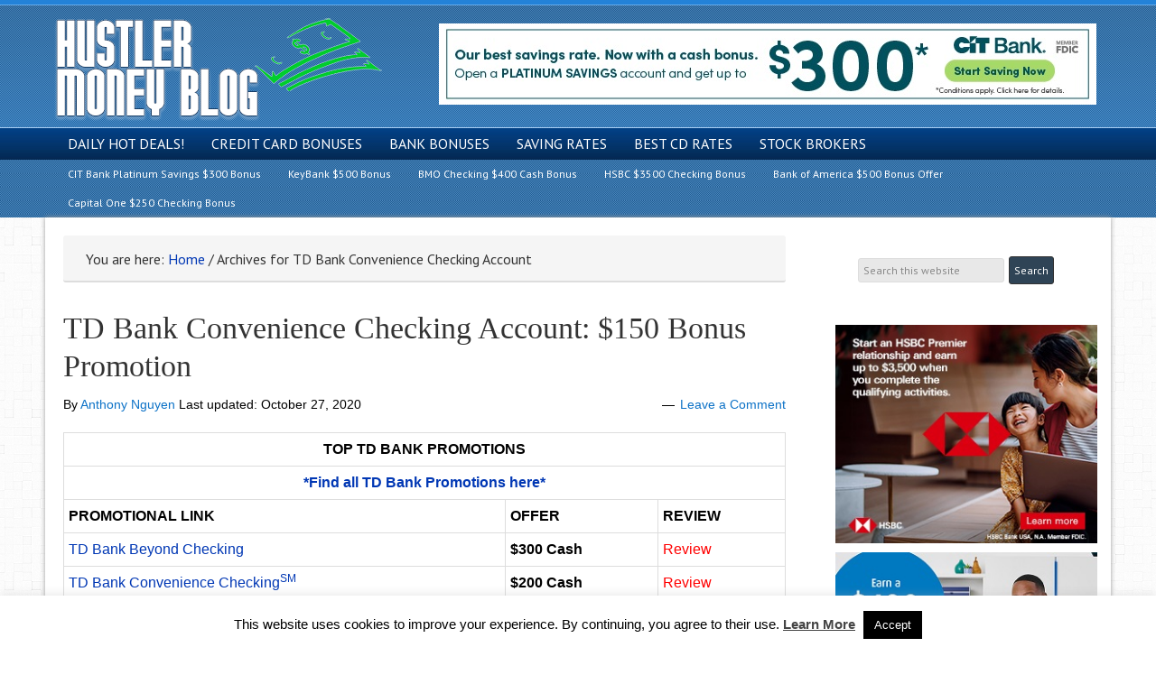

--- FILE ---
content_type: text/html; charset=UTF-8
request_url: https://www.hustlermoneyblog.com/tag/td-bank-convenience-checking-account/
body_size: 16610
content:
<!DOCTYPE html>
<html lang="en-US">
<head >
<meta charset="UTF-8" />
<meta name="viewport" content="width=device-width, initial-scale=1" />
<meta name="viewport" content="width=device-width, initial-scale=1.0"/>
<meta name='robots' content='index, follow, max-image-preview:large, max-snippet:-1, max-video-preview:-1' />
	<style>img:is([sizes="auto" i], [sizes^="auto," i]) { contain-intrinsic-size: 3000px 1500px }</style>
	
	<!-- This site is optimized with the Yoast SEO plugin v26.2 - https://yoast.com/wordpress/plugins/seo/ -->
	<title>TD Bank Convenience Checking Account Archives - Hustler Money Blog</title>
	<link rel="canonical" href="https://www.hustlermoneyblog.com/tag/td-bank-convenience-checking-account/" />
	<meta property="og:locale" content="en_US" />
	<meta property="og:type" content="article" />
	<meta property="og:title" content="TD Bank Convenience Checking Account Archives - Hustler Money Blog" />
	<meta property="og:url" content="https://www.hustlermoneyblog.com/tag/td-bank-convenience-checking-account/" />
	<meta property="og:site_name" content="Hustler Money Blog" />
	<meta name="twitter:card" content="summary_large_image" />
	<script type="application/ld+json" class="yoast-schema-graph">{"@context":"https://schema.org","@graph":[{"@type":"CollectionPage","@id":"https://www.hustlermoneyblog.com/tag/td-bank-convenience-checking-account/","url":"https://www.hustlermoneyblog.com/tag/td-bank-convenience-checking-account/","name":"TD Bank Convenience Checking Account Archives - Hustler Money Blog","isPartOf":{"@id":"https://www.hustlermoneyblog.com/#website"},"primaryImageOfPage":{"@id":"https://www.hustlermoneyblog.com/tag/td-bank-convenience-checking-account/#primaryimage"},"image":{"@id":"https://www.hustlermoneyblog.com/tag/td-bank-convenience-checking-account/#primaryimage"},"thumbnailUrl":"https://www.hustlermoneyblog.com/wp-content/uploads/2019/03/TD-Bank-Convenience-Checking.jpg","breadcrumb":{"@id":"https://www.hustlermoneyblog.com/tag/td-bank-convenience-checking-account/#breadcrumb"},"inLanguage":"en-US"},{"@type":"ImageObject","inLanguage":"en-US","@id":"https://www.hustlermoneyblog.com/tag/td-bank-convenience-checking-account/#primaryimage","url":"https://www.hustlermoneyblog.com/wp-content/uploads/2019/03/TD-Bank-Convenience-Checking.jpg","contentUrl":"https://www.hustlermoneyblog.com/wp-content/uploads/2019/03/TD-Bank-Convenience-Checking.jpg","width":800,"height":479,"caption":"TD Bank Savings Bonus"},{"@type":"BreadcrumbList","@id":"https://www.hustlermoneyblog.com/tag/td-bank-convenience-checking-account/#breadcrumb","itemListElement":[{"@type":"ListItem","position":1,"name":"Home","item":"https://www.hustlermoneyblog.com/"},{"@type":"ListItem","position":2,"name":"TD Bank Convenience Checking Account"}]},{"@type":"WebSite","@id":"https://www.hustlermoneyblog.com/#website","url":"https://www.hustlermoneyblog.com/","name":"Hustler Money Blog","description":"Best Bank Bonuses and Promotions","potentialAction":[{"@type":"SearchAction","target":{"@type":"EntryPoint","urlTemplate":"https://www.hustlermoneyblog.com/?s={search_term_string}"},"query-input":{"@type":"PropertyValueSpecification","valueRequired":true,"valueName":"search_term_string"}}],"inLanguage":"en-US"},false]}</script>
	<!-- / Yoast SEO plugin. -->


<link rel='dns-prefetch' href='//static.addtoany.com' />
<link rel='dns-prefetch' href='//stats.wp.com' />
<link rel='dns-prefetch' href='//fonts.googleapis.com' />
<link rel='dns-prefetch' href='//netdna.bootstrapcdn.com' />
<link rel='dns-prefetch' href='//v0.wordpress.com' />
<link rel='preconnect' href='//c0.wp.com' />
<link rel="alternate" type="application/rss+xml" title="Hustler Money Blog &raquo; Feed" href="http://feeds.feedburner.com/hustlermoneyblog/" />
<link rel="alternate" type="application/rss+xml" title="Hustler Money Blog &raquo; Comments Feed" href="https://www.hustlermoneyblog.com/comments/feed/" />
<link rel="alternate" type="application/rss+xml" title="Hustler Money Blog &raquo; TD Bank Convenience Checking Account Tag Feed" href="https://www.hustlermoneyblog.com/tag/td-bank-convenience-checking-account/feed/" />
<script type="text/javascript">
/* <![CDATA[ */
window._wpemojiSettings = {"baseUrl":"https:\/\/s.w.org\/images\/core\/emoji\/16.0.1\/72x72\/","ext":".png","svgUrl":"https:\/\/s.w.org\/images\/core\/emoji\/16.0.1\/svg\/","svgExt":".svg","source":{"concatemoji":"https:\/\/www.hustlermoneyblog.com\/wp-includes\/js\/wp-emoji-release.min.js?ver=6.8.3"}};
/*! This file is auto-generated */
!function(s,n){var o,i,e;function c(e){try{var t={supportTests:e,timestamp:(new Date).valueOf()};sessionStorage.setItem(o,JSON.stringify(t))}catch(e){}}function p(e,t,n){e.clearRect(0,0,e.canvas.width,e.canvas.height),e.fillText(t,0,0);var t=new Uint32Array(e.getImageData(0,0,e.canvas.width,e.canvas.height).data),a=(e.clearRect(0,0,e.canvas.width,e.canvas.height),e.fillText(n,0,0),new Uint32Array(e.getImageData(0,0,e.canvas.width,e.canvas.height).data));return t.every(function(e,t){return e===a[t]})}function u(e,t){e.clearRect(0,0,e.canvas.width,e.canvas.height),e.fillText(t,0,0);for(var n=e.getImageData(16,16,1,1),a=0;a<n.data.length;a++)if(0!==n.data[a])return!1;return!0}function f(e,t,n,a){switch(t){case"flag":return n(e,"\ud83c\udff3\ufe0f\u200d\u26a7\ufe0f","\ud83c\udff3\ufe0f\u200b\u26a7\ufe0f")?!1:!n(e,"\ud83c\udde8\ud83c\uddf6","\ud83c\udde8\u200b\ud83c\uddf6")&&!n(e,"\ud83c\udff4\udb40\udc67\udb40\udc62\udb40\udc65\udb40\udc6e\udb40\udc67\udb40\udc7f","\ud83c\udff4\u200b\udb40\udc67\u200b\udb40\udc62\u200b\udb40\udc65\u200b\udb40\udc6e\u200b\udb40\udc67\u200b\udb40\udc7f");case"emoji":return!a(e,"\ud83e\udedf")}return!1}function g(e,t,n,a){var r="undefined"!=typeof WorkerGlobalScope&&self instanceof WorkerGlobalScope?new OffscreenCanvas(300,150):s.createElement("canvas"),o=r.getContext("2d",{willReadFrequently:!0}),i=(o.textBaseline="top",o.font="600 32px Arial",{});return e.forEach(function(e){i[e]=t(o,e,n,a)}),i}function t(e){var t=s.createElement("script");t.src=e,t.defer=!0,s.head.appendChild(t)}"undefined"!=typeof Promise&&(o="wpEmojiSettingsSupports",i=["flag","emoji"],n.supports={everything:!0,everythingExceptFlag:!0},e=new Promise(function(e){s.addEventListener("DOMContentLoaded",e,{once:!0})}),new Promise(function(t){var n=function(){try{var e=JSON.parse(sessionStorage.getItem(o));if("object"==typeof e&&"number"==typeof e.timestamp&&(new Date).valueOf()<e.timestamp+604800&&"object"==typeof e.supportTests)return e.supportTests}catch(e){}return null}();if(!n){if("undefined"!=typeof Worker&&"undefined"!=typeof OffscreenCanvas&&"undefined"!=typeof URL&&URL.createObjectURL&&"undefined"!=typeof Blob)try{var e="postMessage("+g.toString()+"("+[JSON.stringify(i),f.toString(),p.toString(),u.toString()].join(",")+"));",a=new Blob([e],{type:"text/javascript"}),r=new Worker(URL.createObjectURL(a),{name:"wpTestEmojiSupports"});return void(r.onmessage=function(e){c(n=e.data),r.terminate(),t(n)})}catch(e){}c(n=g(i,f,p,u))}t(n)}).then(function(e){for(var t in e)n.supports[t]=e[t],n.supports.everything=n.supports.everything&&n.supports[t],"flag"!==t&&(n.supports.everythingExceptFlag=n.supports.everythingExceptFlag&&n.supports[t]);n.supports.everythingExceptFlag=n.supports.everythingExceptFlag&&!n.supports.flag,n.DOMReady=!1,n.readyCallback=function(){n.DOMReady=!0}}).then(function(){return e}).then(function(){var e;n.supports.everything||(n.readyCallback(),(e=n.source||{}).concatemoji?t(e.concatemoji):e.wpemoji&&e.twemoji&&(t(e.twemoji),t(e.wpemoji)))}))}((window,document),window._wpemojiSettings);
/* ]]> */
</script>
<link rel='stylesheet' id='pt-cv-public-style-css' href='https://www.hustlermoneyblog.com/wp-content/plugins/content-views-query-and-display-post-page/public/assets/css/cv.css?ver=4.2' type='text/css' media='all' />
<link rel='stylesheet' id='hustler-money-blog-css' href='https://www.hustlermoneyblog.com/wp-content/themes/hustler-money-blog/style.css?ver=4.7' type='text/css' media='all' />
<style id='wp-emoji-styles-inline-css' type='text/css'>

	img.wp-smiley, img.emoji {
		display: inline !important;
		border: none !important;
		box-shadow: none !important;
		height: 1em !important;
		width: 1em !important;
		margin: 0 0.07em !important;
		vertical-align: -0.1em !important;
		background: none !important;
		padding: 0 !important;
	}
</style>
<link rel='stylesheet' id='wp-block-library-css' href='https://c0.wp.com/c/6.8.3/wp-includes/css/dist/block-library/style.min.css' type='text/css' media='all' />
<style id='classic-theme-styles-inline-css' type='text/css'>
/*! This file is auto-generated */
.wp-block-button__link{color:#fff;background-color:#32373c;border-radius:9999px;box-shadow:none;text-decoration:none;padding:calc(.667em + 2px) calc(1.333em + 2px);font-size:1.125em}.wp-block-file__button{background:#32373c;color:#fff;text-decoration:none}
</style>
<link rel='stylesheet' id='mediaelement-css' href='https://c0.wp.com/c/6.8.3/wp-includes/js/mediaelement/mediaelementplayer-legacy.min.css' type='text/css' media='all' />
<link rel='stylesheet' id='wp-mediaelement-css' href='https://c0.wp.com/c/6.8.3/wp-includes/js/mediaelement/wp-mediaelement.min.css' type='text/css' media='all' />
<style id='jetpack-sharing-buttons-style-inline-css' type='text/css'>
.jetpack-sharing-buttons__services-list{display:flex;flex-direction:row;flex-wrap:wrap;gap:0;list-style-type:none;margin:5px;padding:0}.jetpack-sharing-buttons__services-list.has-small-icon-size{font-size:12px}.jetpack-sharing-buttons__services-list.has-normal-icon-size{font-size:16px}.jetpack-sharing-buttons__services-list.has-large-icon-size{font-size:24px}.jetpack-sharing-buttons__services-list.has-huge-icon-size{font-size:36px}@media print{.jetpack-sharing-buttons__services-list{display:none!important}}.editor-styles-wrapper .wp-block-jetpack-sharing-buttons{gap:0;padding-inline-start:0}ul.jetpack-sharing-buttons__services-list.has-background{padding:1.25em 2.375em}
</style>
<style id='global-styles-inline-css' type='text/css'>
:root{--wp--preset--aspect-ratio--square: 1;--wp--preset--aspect-ratio--4-3: 4/3;--wp--preset--aspect-ratio--3-4: 3/4;--wp--preset--aspect-ratio--3-2: 3/2;--wp--preset--aspect-ratio--2-3: 2/3;--wp--preset--aspect-ratio--16-9: 16/9;--wp--preset--aspect-ratio--9-16: 9/16;--wp--preset--color--black: #000000;--wp--preset--color--cyan-bluish-gray: #abb8c3;--wp--preset--color--white: #ffffff;--wp--preset--color--pale-pink: #f78da7;--wp--preset--color--vivid-red: #cf2e2e;--wp--preset--color--luminous-vivid-orange: #ff6900;--wp--preset--color--luminous-vivid-amber: #fcb900;--wp--preset--color--light-green-cyan: #7bdcb5;--wp--preset--color--vivid-green-cyan: #00d084;--wp--preset--color--pale-cyan-blue: #8ed1fc;--wp--preset--color--vivid-cyan-blue: #0693e3;--wp--preset--color--vivid-purple: #9b51e0;--wp--preset--gradient--vivid-cyan-blue-to-vivid-purple: linear-gradient(135deg,rgba(6,147,227,1) 0%,rgb(155,81,224) 100%);--wp--preset--gradient--light-green-cyan-to-vivid-green-cyan: linear-gradient(135deg,rgb(122,220,180) 0%,rgb(0,208,130) 100%);--wp--preset--gradient--luminous-vivid-amber-to-luminous-vivid-orange: linear-gradient(135deg,rgba(252,185,0,1) 0%,rgba(255,105,0,1) 100%);--wp--preset--gradient--luminous-vivid-orange-to-vivid-red: linear-gradient(135deg,rgba(255,105,0,1) 0%,rgb(207,46,46) 100%);--wp--preset--gradient--very-light-gray-to-cyan-bluish-gray: linear-gradient(135deg,rgb(238,238,238) 0%,rgb(169,184,195) 100%);--wp--preset--gradient--cool-to-warm-spectrum: linear-gradient(135deg,rgb(74,234,220) 0%,rgb(151,120,209) 20%,rgb(207,42,186) 40%,rgb(238,44,130) 60%,rgb(251,105,98) 80%,rgb(254,248,76) 100%);--wp--preset--gradient--blush-light-purple: linear-gradient(135deg,rgb(255,206,236) 0%,rgb(152,150,240) 100%);--wp--preset--gradient--blush-bordeaux: linear-gradient(135deg,rgb(254,205,165) 0%,rgb(254,45,45) 50%,rgb(107,0,62) 100%);--wp--preset--gradient--luminous-dusk: linear-gradient(135deg,rgb(255,203,112) 0%,rgb(199,81,192) 50%,rgb(65,88,208) 100%);--wp--preset--gradient--pale-ocean: linear-gradient(135deg,rgb(255,245,203) 0%,rgb(182,227,212) 50%,rgb(51,167,181) 100%);--wp--preset--gradient--electric-grass: linear-gradient(135deg,rgb(202,248,128) 0%,rgb(113,206,126) 100%);--wp--preset--gradient--midnight: linear-gradient(135deg,rgb(2,3,129) 0%,rgb(40,116,252) 100%);--wp--preset--font-size--small: 13px;--wp--preset--font-size--medium: 20px;--wp--preset--font-size--large: 36px;--wp--preset--font-size--x-large: 42px;--wp--preset--spacing--20: 0.44rem;--wp--preset--spacing--30: 0.67rem;--wp--preset--spacing--40: 1rem;--wp--preset--spacing--50: 1.5rem;--wp--preset--spacing--60: 2.25rem;--wp--preset--spacing--70: 3.38rem;--wp--preset--spacing--80: 5.06rem;--wp--preset--shadow--natural: 6px 6px 9px rgba(0, 0, 0, 0.2);--wp--preset--shadow--deep: 12px 12px 50px rgba(0, 0, 0, 0.4);--wp--preset--shadow--sharp: 6px 6px 0px rgba(0, 0, 0, 0.2);--wp--preset--shadow--outlined: 6px 6px 0px -3px rgba(255, 255, 255, 1), 6px 6px rgba(0, 0, 0, 1);--wp--preset--shadow--crisp: 6px 6px 0px rgba(0, 0, 0, 1);}:where(.is-layout-flex){gap: 0.5em;}:where(.is-layout-grid){gap: 0.5em;}body .is-layout-flex{display: flex;}.is-layout-flex{flex-wrap: wrap;align-items: center;}.is-layout-flex > :is(*, div){margin: 0;}body .is-layout-grid{display: grid;}.is-layout-grid > :is(*, div){margin: 0;}:where(.wp-block-columns.is-layout-flex){gap: 2em;}:where(.wp-block-columns.is-layout-grid){gap: 2em;}:where(.wp-block-post-template.is-layout-flex){gap: 1.25em;}:where(.wp-block-post-template.is-layout-grid){gap: 1.25em;}.has-black-color{color: var(--wp--preset--color--black) !important;}.has-cyan-bluish-gray-color{color: var(--wp--preset--color--cyan-bluish-gray) !important;}.has-white-color{color: var(--wp--preset--color--white) !important;}.has-pale-pink-color{color: var(--wp--preset--color--pale-pink) !important;}.has-vivid-red-color{color: var(--wp--preset--color--vivid-red) !important;}.has-luminous-vivid-orange-color{color: var(--wp--preset--color--luminous-vivid-orange) !important;}.has-luminous-vivid-amber-color{color: var(--wp--preset--color--luminous-vivid-amber) !important;}.has-light-green-cyan-color{color: var(--wp--preset--color--light-green-cyan) !important;}.has-vivid-green-cyan-color{color: var(--wp--preset--color--vivid-green-cyan) !important;}.has-pale-cyan-blue-color{color: var(--wp--preset--color--pale-cyan-blue) !important;}.has-vivid-cyan-blue-color{color: var(--wp--preset--color--vivid-cyan-blue) !important;}.has-vivid-purple-color{color: var(--wp--preset--color--vivid-purple) !important;}.has-black-background-color{background-color: var(--wp--preset--color--black) !important;}.has-cyan-bluish-gray-background-color{background-color: var(--wp--preset--color--cyan-bluish-gray) !important;}.has-white-background-color{background-color: var(--wp--preset--color--white) !important;}.has-pale-pink-background-color{background-color: var(--wp--preset--color--pale-pink) !important;}.has-vivid-red-background-color{background-color: var(--wp--preset--color--vivid-red) !important;}.has-luminous-vivid-orange-background-color{background-color: var(--wp--preset--color--luminous-vivid-orange) !important;}.has-luminous-vivid-amber-background-color{background-color: var(--wp--preset--color--luminous-vivid-amber) !important;}.has-light-green-cyan-background-color{background-color: var(--wp--preset--color--light-green-cyan) !important;}.has-vivid-green-cyan-background-color{background-color: var(--wp--preset--color--vivid-green-cyan) !important;}.has-pale-cyan-blue-background-color{background-color: var(--wp--preset--color--pale-cyan-blue) !important;}.has-vivid-cyan-blue-background-color{background-color: var(--wp--preset--color--vivid-cyan-blue) !important;}.has-vivid-purple-background-color{background-color: var(--wp--preset--color--vivid-purple) !important;}.has-black-border-color{border-color: var(--wp--preset--color--black) !important;}.has-cyan-bluish-gray-border-color{border-color: var(--wp--preset--color--cyan-bluish-gray) !important;}.has-white-border-color{border-color: var(--wp--preset--color--white) !important;}.has-pale-pink-border-color{border-color: var(--wp--preset--color--pale-pink) !important;}.has-vivid-red-border-color{border-color: var(--wp--preset--color--vivid-red) !important;}.has-luminous-vivid-orange-border-color{border-color: var(--wp--preset--color--luminous-vivid-orange) !important;}.has-luminous-vivid-amber-border-color{border-color: var(--wp--preset--color--luminous-vivid-amber) !important;}.has-light-green-cyan-border-color{border-color: var(--wp--preset--color--light-green-cyan) !important;}.has-vivid-green-cyan-border-color{border-color: var(--wp--preset--color--vivid-green-cyan) !important;}.has-pale-cyan-blue-border-color{border-color: var(--wp--preset--color--pale-cyan-blue) !important;}.has-vivid-cyan-blue-border-color{border-color: var(--wp--preset--color--vivid-cyan-blue) !important;}.has-vivid-purple-border-color{border-color: var(--wp--preset--color--vivid-purple) !important;}.has-vivid-cyan-blue-to-vivid-purple-gradient-background{background: var(--wp--preset--gradient--vivid-cyan-blue-to-vivid-purple) !important;}.has-light-green-cyan-to-vivid-green-cyan-gradient-background{background: var(--wp--preset--gradient--light-green-cyan-to-vivid-green-cyan) !important;}.has-luminous-vivid-amber-to-luminous-vivid-orange-gradient-background{background: var(--wp--preset--gradient--luminous-vivid-amber-to-luminous-vivid-orange) !important;}.has-luminous-vivid-orange-to-vivid-red-gradient-background{background: var(--wp--preset--gradient--luminous-vivid-orange-to-vivid-red) !important;}.has-very-light-gray-to-cyan-bluish-gray-gradient-background{background: var(--wp--preset--gradient--very-light-gray-to-cyan-bluish-gray) !important;}.has-cool-to-warm-spectrum-gradient-background{background: var(--wp--preset--gradient--cool-to-warm-spectrum) !important;}.has-blush-light-purple-gradient-background{background: var(--wp--preset--gradient--blush-light-purple) !important;}.has-blush-bordeaux-gradient-background{background: var(--wp--preset--gradient--blush-bordeaux) !important;}.has-luminous-dusk-gradient-background{background: var(--wp--preset--gradient--luminous-dusk) !important;}.has-pale-ocean-gradient-background{background: var(--wp--preset--gradient--pale-ocean) !important;}.has-electric-grass-gradient-background{background: var(--wp--preset--gradient--electric-grass) !important;}.has-midnight-gradient-background{background: var(--wp--preset--gradient--midnight) !important;}.has-small-font-size{font-size: var(--wp--preset--font-size--small) !important;}.has-medium-font-size{font-size: var(--wp--preset--font-size--medium) !important;}.has-large-font-size{font-size: var(--wp--preset--font-size--large) !important;}.has-x-large-font-size{font-size: var(--wp--preset--font-size--x-large) !important;}
:where(.wp-block-post-template.is-layout-flex){gap: 1.25em;}:where(.wp-block-post-template.is-layout-grid){gap: 1.25em;}
:where(.wp-block-columns.is-layout-flex){gap: 2em;}:where(.wp-block-columns.is-layout-grid){gap: 2em;}
:root :where(.wp-block-pullquote){font-size: 1.5em;line-height: 1.6;}
</style>
<link rel='stylesheet' id='author-post-ratings-css' href='https://www.hustlermoneyblog.com/wp-content/plugins/author-post-ratings/author-post-ratings.css?ver=6.8.3' type='text/css' media='all' />
<link rel='stylesheet' id='contact-form-7-css' href='https://www.hustlermoneyblog.com/wp-content/plugins/contact-form-7/includes/css/styles.css?ver=6.1.2' type='text/css' media='all' />
<link rel='stylesheet' id='cookie-law-info-css' href='https://www.hustlermoneyblog.com/wp-content/plugins/cookie-law-info/legacy/public/css/cookie-law-info-public.css?ver=3.3.6' type='text/css' media='all' />
<link rel='stylesheet' id='cookie-law-info-gdpr-css' href='https://www.hustlermoneyblog.com/wp-content/plugins/cookie-law-info/legacy/public/css/cookie-law-info-gdpr.css?ver=3.3.6' type='text/css' media='all' />
<link rel='stylesheet' id='usa-html5-map-style-css' href='https://www.hustlermoneyblog.com/wp-content/plugins/usahtmlmap/static/css/map.css?ver=6.8.3' type='text/css' media='all' />
<link rel='stylesheet' id='ez-toc-css' href='https://www.hustlermoneyblog.com/wp-content/plugins/easy-table-of-contents/assets/css/screen.min.css?ver=2.0.76' type='text/css' media='all' />
<style id='ez-toc-inline-css' type='text/css'>
div#ez-toc-container .ez-toc-title {font-size: 120%;}div#ez-toc-container .ez-toc-title {font-weight: 500;}div#ez-toc-container ul li , div#ez-toc-container ul li a {font-size: 95%;}div#ez-toc-container ul li , div#ez-toc-container ul li a {font-weight: 500;}div#ez-toc-container nav ul ul li {font-size: 90%;}
.ez-toc-container-direction {direction: ltr;}.ez-toc-counter ul{counter-reset: item ;}.ez-toc-counter nav ul li a::before {content: counters(item, '.', decimal) '. ';display: inline-block;counter-increment: item;flex-grow: 0;flex-shrink: 0;margin-right: .2em; float: left; }.ez-toc-widget-direction {direction: ltr;}.ez-toc-widget-container ul{counter-reset: item ;}.ez-toc-widget-container nav ul li a::before {content: counters(item, '.', decimal) '. ';display: inline-block;counter-increment: item;flex-grow: 0;flex-shrink: 0;margin-right: .2em; float: left; }
</style>
<link rel='stylesheet' id='child_enqueued_google_fonts-css' href='//fonts.googleapis.com/css?family=Lato%3A300%2C400%7CPT+Sans%7C&#038;ver=4.7' type='text/css' media='all' />
<link rel='stylesheet' id='fontawesome-css' href='//netdna.bootstrapcdn.com/font-awesome/4.4.0/css/font-awesome.css?ver=4.4.0' type='text/css' media='all' />
<style id='jetpack_facebook_likebox-inline-css' type='text/css'>
.widget_facebook_likebox {
	overflow: hidden;
}

</style>
<link rel='stylesheet' id='tablepress-default-css' href='https://www.hustlermoneyblog.com/wp-content/tablepress-combined.min.css?ver=58' type='text/css' media='all' />
<link rel='stylesheet' id='addtoany-css' href='https://www.hustlermoneyblog.com/wp-content/plugins/add-to-any/addtoany.min.css?ver=1.16' type='text/css' media='all' />
<script type="text/javascript" id="addtoany-core-js-before">
/* <![CDATA[ */
window.a2a_config=window.a2a_config||{};a2a_config.callbacks=[];a2a_config.overlays=[];a2a_config.templates={};
/* ]]> */
</script>
<script type="text/javascript" defer src="https://static.addtoany.com/menu/page.js" id="addtoany-core-js"></script>
<script type="text/javascript" src="https://c0.wp.com/c/6.8.3/wp-includes/js/jquery/jquery.min.js" id="jquery-core-js"></script>
<script type="text/javascript" src="https://c0.wp.com/c/6.8.3/wp-includes/js/jquery/jquery-migrate.min.js" id="jquery-migrate-js"></script>
<script type="text/javascript" defer src="https://www.hustlermoneyblog.com/wp-content/plugins/add-to-any/addtoany.min.js?ver=1.1" id="addtoany-jquery-js"></script>
<script type="text/javascript" src="https://www.hustlermoneyblog.com/wp-content/plugins/anything-popup/anything-popup.js?ver=6.8.3" id="anything-popup-js-js"></script>
<script type="text/javascript" id="cookie-law-info-js-extra">
/* <![CDATA[ */
var Cli_Data = {"nn_cookie_ids":[],"cookielist":[],"non_necessary_cookies":[],"ccpaEnabled":"","ccpaRegionBased":"","ccpaBarEnabled":"","strictlyEnabled":["necessary","obligatoire"],"ccpaType":"gdpr","js_blocking":"","custom_integration":"","triggerDomRefresh":"","secure_cookies":""};
var cli_cookiebar_settings = {"animate_speed_hide":"500","animate_speed_show":"500","background":"#FFF","border":"#b1a6a6c2","border_on":"","button_1_button_colour":"#000","button_1_button_hover":"#000000","button_1_link_colour":"#fff","button_1_as_button":"1","button_1_new_win":"","button_2_button_colour":"#333","button_2_button_hover":"#292929","button_2_link_colour":"#444","button_2_as_button":"","button_2_hidebar":"1","button_3_button_colour":"#000","button_3_button_hover":"#000000","button_3_link_colour":"#fff","button_3_as_button":"1","button_3_new_win":"","button_4_button_colour":"#000","button_4_button_hover":"#000000","button_4_link_colour":"#fff","button_4_as_button":"1","button_7_button_colour":"#61a229","button_7_button_hover":"#4e8221","button_7_link_colour":"#fff","button_7_as_button":"1","button_7_new_win":"","font_family":"inherit","header_fix":"","notify_animate_hide":"","notify_animate_show":"","notify_div_id":"#cookie-law-info-bar","notify_position_horizontal":"right","notify_position_vertical":"bottom","scroll_close":"1","scroll_close_reload":"","accept_close_reload":"","reject_close_reload":"","showagain_tab":"","showagain_background":"#fff","showagain_border":"#000","showagain_div_id":"#cookie-law-info-again","showagain_x_position":"100px","text":"#000","show_once_yn":"","show_once":"10000","logging_on":"","as_popup":"","popup_overlay":"1","bar_heading_text":"","cookie_bar_as":"banner","popup_showagain_position":"bottom-right","widget_position":"left"};
var log_object = {"ajax_url":"https:\/\/www.hustlermoneyblog.com\/wp-admin\/admin-ajax.php"};
/* ]]> */
</script>
<script type="text/javascript" src="https://www.hustlermoneyblog.com/wp-content/plugins/cookie-law-info/legacy/public/js/cookie-law-info-public.js?ver=3.3.6" id="cookie-law-info-js"></script>
<script type="text/javascript" src="https://www.hustlermoneyblog.com/wp-content/plugins/usahtmlmap/static/js/jquery.nicescroll.js?ver=6.8.3" id="usa-html5-map-nicescroll-js"></script>
<link rel="https://api.w.org/" href="https://www.hustlermoneyblog.com/wp-json/" /><link rel="alternate" title="JSON" type="application/json" href="https://www.hustlermoneyblog.com/wp-json/wp/v2/tags/23403" /><link rel="EditURI" type="application/rsd+xml" title="RSD" href="https://www.hustlermoneyblog.com/xmlrpc.php?rsd" />
<meta name="generator" content="WordPress 6.8.3" />
<style type="text/css" id="simple-css-output">.enews p { font-weight: 700 !important; font-family: verdana, san-serif;}.enews #subbox { background-color: #fff !important; border: 2px solid #666 !important; border-radius: 0 !important; padding: 10px !important; width: 220px;}.enews #subbutton { background: #4c7db6 !important; border: 0px !important; margin: 0; padding: 10px 5px 10px 5px !important; color: #FFFFFF; font-family: 'PT Sans', 'sans-serif'; font-size: 12px; font-size: 1.2rem; line-height: 19px; cursor: pointer; text-decoration: none;}.wp-subscribe-wrap { padding: 20px; text-align: center; background: #2382D8 !important;}.wp-subscribe-wrap input.email-field, .wp-subscribe-wrap input.name-field { color: #000 !important; background: #fff !important;}.wp-subscribe-wrap input.submit { font-size: 18px; font-weight: 500; line-height: 1; margin-top: 20px; cursor: pointer; text-transform: uppercase; color: #fff !important; background: #000 !important; -webkit-box-shadow: 0 1px 2px 0 rgba(0,0,0,0.05); box-shadow: 0 1px 2px 0 rgba(0,0,0,0.05);}</style>	<style>img#wpstats{display:none}</style>
		<link rel="pingback" href="https://www.hustlermoneyblog.com/xmlrpc.php" />
<script type="text/javascript">

  var _gaq = _gaq || [];
  _gaq.push(['_setAccount', 'UA-1169506-1']);
  _gaq.push(['_trackPageview']);

  (function() {
    var ga = document.createElement('script'); ga.type = 'text/javascript'; ga.async = true;
    ga.src = ('https:' == document.location.protocol ? 'https://ssl' : 'http://www') + '.google-analytics.com/ga.js';
    var s = document.getElementsByTagName('script')[0]; s.parentNode.insertBefore(ga, s);
  })();

</script>

<script>if(self != top) { top.location = self.location; }</script><script type="text/javascript">
var dynamik_sf_enabled = true;
var dynamik_reveal_sub_pages = true;
var media_query_small_width = 479;
</script>
<link rel="icon" href="https://www.hustlermoneyblog.com/wp-content/uploads/2018/09/cropped-hmbfavicon-32x32.png" sizes="32x32" />
<link rel="icon" href="https://www.hustlermoneyblog.com/wp-content/uploads/2018/09/cropped-hmbfavicon-192x192.png" sizes="192x192" />
<link rel="apple-touch-icon" href="https://www.hustlermoneyblog.com/wp-content/uploads/2018/09/cropped-hmbfavicon-180x180.png" />
<meta name="msapplication-TileImage" content="https://www.hustlermoneyblog.com/wp-content/uploads/2018/09/cropped-hmbfavicon-270x270.png" />
</head>
<body class="archive tag tag-td-bank-convenience-checking-account tag-23403 wp-theme-genesis wp-child-theme-hustler-money-blog header-image content-sidebar genesis-breadcrumbs-visible site-fluid override"><div class="site-container"><header class="site-header"><div class="wrap"><div class="title-area"><p class="site-title"><a href="https://www.hustlermoneyblog.com/">Hustler Money Blog</a></p><p class="site-description">Best Bank Bonuses and Promotions</p></div><div class="widget-area header-widget-area"><section id="text-7" class="widget widget_text"><div class="widget-wrap">			<div class="textwidget"><p>&nbsp;</p>
<p><center><a href="https://www.hustlermoneyblog.com/CIT-Bank-Platinum-Savings-C" target="_blank" rel="noopener"><img fetchpriority="high" decoding="async" class="aligncenter size-full wp-image-513230" src="https://www.hustlermoneyblog.com/wp-content/uploads/2025/09/CIT-Bank-Platinum-Savings-Bonus-Banner.jpg" alt="CIT Bank Platinum Savings Bonus Banner" width="728" height="90" srcset="https://www.hustlermoneyblog.com/wp-content/uploads/2025/09/CIT-Bank-Platinum-Savings-Bonus-Banner.jpg 728w, https://www.hustlermoneyblog.com/wp-content/uploads/2025/09/CIT-Bank-Platinum-Savings-Bonus-Banner-300x37.jpg 300w" sizes="(max-width: 728px) 100vw, 728px" /></a></center></p>
</div>
		</div></section>
</div></div></header>	<div class="responsive-primary-menu-container">
		<div class="responsive-menu-icon">
			<span class="responsive-icon-bar"></span>
			<span class="responsive-icon-bar"></span>
			<span class="responsive-icon-bar"></span>
		</div>
		<h3 class="mobile-primary-toggle">MENU</h3>
	</div>
<nav class="nav-primary" aria-label="Main"><div class="wrap"><ul id="menu-main" class="menu genesis-nav-menu menu-primary js-superfish"><li id="menu-item-285664" class="menu-item menu-item-type-custom menu-item-object-custom menu-item-285664"><a href="https://www.hustlermoneyblog.com/category/hot-deal/"><span >Daily Hot Deals!</span></a></li>
<li id="menu-item-24616" class="menu-item menu-item-type-post_type menu-item-object-page menu-item-has-children menu-item-24616"><a href="https://www.hustlermoneyblog.com/card-bonuses/"><span >Credit Card Bonuses</span></a>
<ul class="sub-menu">
	<li id="menu-item-285655" class="menu-item menu-item-type-custom menu-item-object-custom menu-item-285655"><a href="https://www.hustlermoneyblog.com/best-chase-bank-credit-card-bonuses/"><span >Chase</span></a></li>
	<li id="menu-item-285657" class="menu-item menu-item-type-custom menu-item-object-custom menu-item-285657"><a href="https://www.hustlermoneyblog.com/best-american-express-credit-card-bonuses/"><span >American Express</span></a></li>
	<li id="menu-item-285661" class="menu-item menu-item-type-custom menu-item-object-custom menu-item-285661"><a href="https://www.hustlermoneyblog.com/best-capital-one-credit-card-bonuses/"><span >Capital One</span></a></li>
</ul>
</li>
<li id="menu-item-290522" class="menu-item menu-item-type-custom menu-item-object-custom menu-item-has-children menu-item-290522"><a href="https://www.hustlermoneyblog.com/best-bank-promotions/"><span >Bank Bonuses</span></a>
<ul class="sub-menu">
	<li id="menu-item-277079" class="menu-item menu-item-type-custom menu-item-object-custom menu-item-277079"><a href="https://www.hustlermoneyblog.com/chase-coupons/"><span >Chase Bank</span></a></li>
	<li id="menu-item-492660" class="menu-item menu-item-type-post_type menu-item-object-post menu-item-492660"><a href="https://www.hustlermoneyblog.com/truist-bank-promotions/"><span >Truist Bank</span></a></li>
	<li id="menu-item-445116" class="menu-item menu-item-type-custom menu-item-object-custom menu-item-445116"><a href="https://www.hustlermoneyblog.com/bmo-harris-bank-promotions/"><span >BMO Bank</span></a></li>
	<li id="menu-item-425069" class="menu-item menu-item-type-custom menu-item-object-custom menu-item-425069"><a href="https://www.hustlermoneyblog.com/us-bank-promotions/"><span >U.S. Bank</span></a></li>
	<li id="menu-item-285639" class="menu-item menu-item-type-custom menu-item-object-custom menu-item-285639"><a href="https://www.hustlermoneyblog.com/huntington-bank-promotions/"><span >Huntington Bank</span></a></li>
	<li id="menu-item-479857" class="menu-item menu-item-type-post_type menu-item-object-post menu-item-479857"><a href="https://www.hustlermoneyblog.com/bank-of-america-promotions/"><span >Bank of America</span></a></li>
	<li id="menu-item-494174" class="menu-item menu-item-type-post_type menu-item-object-post menu-item-494174"><a href="https://www.hustlermoneyblog.com/live-oak-bank-promotions/"><span >Live Oak Bank</span></a></li>
	<li id="menu-item-479856" class="menu-item menu-item-type-post_type menu-item-object-post menu-item-479856"><a href="https://www.hustlermoneyblog.com/fifth-third-bank-promotions/"><span >Fifth Third Bank</span></a></li>
	<li id="menu-item-285640" class="menu-item menu-item-type-custom menu-item-object-custom menu-item-285640"><a href="https://www.hustlermoneyblog.com/td-bank-promotions/"><span >TD Bank</span></a></li>
	<li id="menu-item-435079" class="menu-item menu-item-type-custom menu-item-object-custom menu-item-435079"><a href="https://www.hustlermoneyblog.com/axos-bank-promotions/"><span >Axos Bank</span></a></li>
</ul>
</li>
<li id="menu-item-24787" class="menu-item menu-item-type-post_type menu-item-object-page menu-item-has-children menu-item-24787"><a href="https://www.hustlermoneyblog.com/saving-rates/"><span >Saving Rates</span></a>
<ul class="sub-menu">
	<li id="menu-item-466802" class="menu-item menu-item-type-custom menu-item-object-custom menu-item-466802"><a href="https://www.hustlermoneyblog.com/best-business-savings-rates/"><span >Business Savings Rates</span></a></li>
</ul>
</li>
<li id="menu-item-272313" class="menu-item menu-item-type-custom menu-item-object-custom menu-item-has-children menu-item-272313"><a href="https://www.hustlermoneyblog.com/best-cd-rates/"><span >Best CD Rates</span></a>
<ul class="sub-menu">
	<li id="menu-item-465776" class="menu-item menu-item-type-post_type menu-item-object-post menu-item-465776"><a href="https://www.hustlermoneyblog.com/best-no-penalty-cd-rates/"><span >No Penalty CD Rates</span></a></li>
	<li id="menu-item-272314" class="menu-item menu-item-type-custom menu-item-object-custom menu-item-272314"><a href="https://www.hustlermoneyblog.com/best-6-month-cd-rates/"><span >6-Month CD Rates</span></a></li>
	<li id="menu-item-272315" class="menu-item menu-item-type-custom menu-item-object-custom menu-item-272315"><a href="https://www.hustlermoneyblog.com/best-9-month-cd-rates/"><span >9-Month CD Rates</span></a></li>
	<li id="menu-item-272316" class="menu-item menu-item-type-custom menu-item-object-custom menu-item-272316"><a href="https://www.hustlermoneyblog.com/best-12-month-cd-rates/"><span >12-Month CD Rates</span></a></li>
	<li id="menu-item-272317" class="menu-item menu-item-type-custom menu-item-object-custom menu-item-272317"><a href="https://www.hustlermoneyblog.com/best-18-month-cd-rates/"><span >18-Month CD Rates</span></a></li>
	<li id="menu-item-272318" class="menu-item menu-item-type-custom menu-item-object-custom menu-item-272318"><a href="https://www.hustlermoneyblog.com/best-24-month-cd-rates/"><span >24-Month CD Rates</span></a></li>
	<li id="menu-item-272319" class="menu-item menu-item-type-custom menu-item-object-custom menu-item-272319"><a href="https://www.hustlermoneyblog.com/best-36-month-cd-rates/"><span >36-Month CD Rates</span></a></li>
	<li id="menu-item-272320" class="menu-item menu-item-type-custom menu-item-object-custom menu-item-272320"><a href="https://www.hustlermoneyblog.com/best-48-month-cd-rates/"><span >48-Month CD Rates</span></a></li>
	<li id="menu-item-272321" class="menu-item menu-item-type-custom menu-item-object-custom menu-item-272321"><a href="https://www.hustlermoneyblog.com/best-60-month-cd-rates/"><span >60-Month CD Rates</span></a></li>
</ul>
</li>
<li id="menu-item-173689" class="menu-item menu-item-type-post_type menu-item-object-page menu-item-has-children menu-item-173689"><a href="https://www.hustlermoneyblog.com/stock-brokers/"><span >Stock Brokers</span></a>
<ul class="sub-menu">
	<li id="menu-item-283443" class="menu-item menu-item-type-custom menu-item-object-custom menu-item-283443"><a href="https://www.hustlermoneyblog.com/jp-morgan-self-directed-investing-promotions/"><span >J.P. Morgan Self-Directed Investing</span></a></li>
	<li id="menu-item-491400" class="menu-item menu-item-type-post_type menu-item-object-post menu-item-491400"><a href="https://www.hustlermoneyblog.com/m1-finance-promotions/"><span >M1 Finance</span></a></li>
</ul>
</li>
</ul></div></nav>	<div class="responsive-secondary-menu-container">
		<div class="responsive-menu-icon">
			<span class="responsive-icon-bar"></span>
			<span class="responsive-icon-bar"></span>
			<span class="responsive-icon-bar"></span>
		</div>
		<h3 class="mobile-secondary-toggle">Options</h3>
	</div>
<nav class="nav-secondary" aria-label="Secondary"><div class="wrap"><ul id="menu-secondary" class="menu genesis-nav-menu menu-secondary js-superfish"><li id="menu-item-466516" class="menu-item menu-item-type-custom menu-item-object-custom menu-item-466516"><a href="https://www.hustlermoneyblog.com/cit-bank-platinum-savings-review/"><span >CIT Bank Platinum Savings $300 Bonus</span></a></li>
<li id="menu-item-423820" class="menu-item menu-item-type-custom menu-item-object-custom menu-item-423820"><a href="https://www.hustlermoneyblog.com/keybank-promotions/"><span >KeyBank $500 Bonus</span></a></li>
<li id="menu-item-24620" class="menu-item menu-item-type-custom menu-item-object-custom menu-item-24620"><a href="https://www.hustlermoneyblog.com/bmo-relationship-checking-bonus/"><span >BMO Checking $400 Cash Bonus</span></a></li>
<li id="menu-item-450369" class="menu-item menu-item-type-custom menu-item-object-custom menu-item-450369"><a href="https://www.hustlermoneyblog.com/hsbc-premier-checking-bonus/"><span >HSBC $3500 Checking Bonus</span></a></li>
<li id="menu-item-24627" class="menu-item menu-item-type-custom menu-item-object-custom menu-item-24627"><a href="https://www.hustlermoneyblog.com/bank-of-america-checking-bonus/"><span >Bank of America $500 Bonus Offer</span></a></li>
<li id="menu-item-510992" class="menu-item menu-item-type-post_type menu-item-object-post menu-item-510992"><a href="https://www.hustlermoneyblog.com/capital-one-checking-bonus/"><span >Capital One $250 Checking Bonus</span></a></li>
</ul></div></nav><div class="site-inner"><div class="content-sidebar-wrap"><main class="content"><div class="breadcrumb">You are here: <span class="breadcrumb-link-wrap"><a class="breadcrumb-link" href="https://www.hustlermoneyblog.com/"><span class="breadcrumb-link-text-wrap">Home</span></a><meta ></span> <span aria-label="breadcrumb separator">/</span> Archives for TD Bank Convenience Checking Account</div><article class="post-160289 post type-post status-publish format-standard has-post-thumbnail category-td-bank-bonuses tag-150-bonus-promotion tag-td-bank-convenience-checking-account tag-td-bank-convenience-checking-account-bonus tag-td-bank-convenience-checking-account-bonus-review tag-td-bank-convenience-checking-account-promotion tag-td-bank-convenience-checking-account-promotion-review tag-td-bank-convenience-checking-account-review entry override" aria-label="TD Bank Convenience Checking Account: $150 Bonus Promotion"><header class="entry-header"><h2 class="entry-title"><a class="entry-title-link" rel="bookmark" href="https://www.hustlermoneyblog.com/td-bank-convenience-checking-account/">TD Bank Convenience Checking Account: $150 Bonus Promotion</a></h2>
<p class="entry-meta"><div class="two-thirds first" style="font-size: 1.4rem; ">By <span class="entry-author"><a href="https://www.hustlermoneyblog.com/author/hustlermoneyblog/" class="entry-author-link" rel="author"><span class="entry-author-name">Anthony Nguyen</span></a></span> Last updated: <time class="entry-modified-time">October 27, 2020</time></div>  <div class="one-third" style="font-size: 1.4rem; text-align: right;"> <span class="entry-comments-link"><a href="https://www.hustlermoneyblog.com/td-bank-convenience-checking-account/#respond">Leave a Comment</a></span> </div><div class="clear"></div></p></header><div class="entry-content">
<table id="tablepress-301" class="tablepress tablepress-id-301 tbody-has-connected-cells">
<tbody class="row-striping row-hover">
<tr class="row-1">
	<td colspan="3" class="column-1"><b><CENTER> TOP TD BANK PROMOTIONS<br />
</CENTER></b></td>
</tr>
<tr class="row-2">
	<td colspan="3" class="column-1"><b><CENTER><a href="https://www.hustlermoneyblog.com/td-bank-promotions/">*Find all TD Bank Promotions here*</a></CENTER></b></td>
</tr>
<tr class="row-3">
	<td class="column-1"><b>PROMOTIONAL LINK</b></td><td class="column-2"><b>OFFER</b></td><td class="column-3"><b>REVIEW</b></td>
</tr>
<tr class="row-4">
	<td class="column-1"><a href="https://www.hustlermoneyblog.com/TD-Checking-L" target="_blank" rel="noopener noreferrer">TD Bank Beyond Checking</a></td><td class="column-2"><b>$300 Cash</b></td><td class="column-3"><a href="https://www.hustlermoneyblog.com/td-bank-beyond-checking-bonus/"><span style="color: red;">Review</span></a></td>
</tr>
<tr class="row-5">
	<td class="column-1"><a href="https://www.hustlermoneyblog.com/TD-Convenience-Checking-B" target="_blank" rel="noopener noreferrer">TD Bank Convenience Checking<sup>SM</sup></a></td><td class="column-2"><b>$200 Cash</b></td><td class="column-3"><a href="https://www.hustlermoneyblog.com/td-bank-convenience-checking-bonus/"><span style="color: red;">Review</span></a></td>
</tr>
</tbody>
</table>
<!-- #tablepress-301 from cache -->
<!-- The table with the ID 59 is empty! --><!-- #tablepress-59 from cache -->
<p><span style="text-decoration: underline;"> </span></p>
<div style='text-align:left' class='yasr-auto-insert-overall'></div><div class="addtoany_share_save_container addtoany_content addtoany_content_bottom"><div class="a2a_kit a2a_kit_size_24 addtoany_list" data-a2a-url="https://www.hustlermoneyblog.com/td-bank-convenience-checking-account/" data-a2a-title="TD Bank Convenience Checking Account: $150 Bonus Promotion"><a class="a2a_button_twitter_tweet addtoany_special_service" data-url="https://www.hustlermoneyblog.com/td-bank-convenience-checking-account/" data-text="TD Bank Convenience Checking Account: $150 Bonus Promotion"></a><a class="a2a_button_facebook_like addtoany_special_service" data-layout="button" data-href="https://www.hustlermoneyblog.com/td-bank-convenience-checking-account/"></a><a class="a2a_dd addtoany_no_icon addtoany_share_save addtoany_share" href="https://www.addtoany.com/share">More</a></div></div></div><footer class="entry-footer"><p class="entry-meta">Filed under: <span class="entry-categories"> <a href="https://www.hustlermoneyblog.com/category/bank-promotions/td-bank-bonuses/" rel="category tag">TD Bank Bonuses</a></span></p>

 </footer></article></main><aside class="sidebar sidebar-primary widget-area" role="complementary" aria-label="Primary Sidebar"><section id="search-3" class="widget widget_search"><div class="widget-wrap"><form class="search-form" method="get" action="https://www.hustlermoneyblog.com/" role="search"><input class="search-form-input" type="search" name="s" id="searchform-1" placeholder="Search this website"><input class="search-form-submit" type="submit" value="Search"><meta content="https://www.hustlermoneyblog.com/?s={s}"></form></div></section>
<section id="text-2" class="widget widget_text"><div class="widget-wrap">			<div class="textwidget"><p><center><a href="https://www.hustlermoneyblog.com/HSBC-Premier-Checking-I" target="_blank" rel="noopener"><img loading="lazy" decoding="async" class="aligncenter size-full wp-image-513229" src="https://www.hustlermoneyblog.com/wp-content/uploads/2025/09/HSBC-Premier-Checking-Bonus-Banner.jpg" alt="HSBC Premier Checking Bonus Banner" width="300" height="250" srcset="https://www.hustlermoneyblog.com/wp-content/uploads/2025/09/HSBC-Premier-Checking-Bonus-Banner.jpg 300w, https://www.hustlermoneyblog.com/wp-content/uploads/2025/09/HSBC-Premier-Checking-Bonus-Banner-180x150.jpg 180w" sizes="auto, (max-width: 300px) 100vw, 300px" /></a></center><center><a href="https://www.hustlermoneyblog.com/BMO-Harris-Bank-Checking-C" target="_blank" rel="noopener"><img loading="lazy" decoding="async" class="aligncenter size-full wp-image-512813" src="https://www.hustlermoneyblog.com/wp-content/uploads/2025/09/BMO-Checking-Bonus-.jpg" alt="BMO Checking Bonus" width="300" height="300" srcset="https://www.hustlermoneyblog.com/wp-content/uploads/2025/09/BMO-Checking-Bonus-.jpg 300w, https://www.hustlermoneyblog.com/wp-content/uploads/2025/09/BMO-Checking-Bonus--150x150.jpg 150w" sizes="auto, (max-width: 300px) 100vw, 300px" /></a></center><center><a href="https://www.hustlermoneyblog.com/TopCashBack-Shopping" target="_blank" rel="noopener"><img loading="lazy" decoding="async" class="aligncenter size-full wp-image-513050" src="https://www.hustlermoneyblog.com/wp-content/uploads/2025/09/TopCashback-Bonus.jpg" alt="TopCashback Bonus" width="300" height="250" srcset="https://www.hustlermoneyblog.com/wp-content/uploads/2025/09/TopCashback-Bonus.jpg 300w, https://www.hustlermoneyblog.com/wp-content/uploads/2025/09/TopCashback-Bonus-180x150.jpg 180w" sizes="auto, (max-width: 300px) 100vw, 300px" /></a></center><br />

<table id="tablepress-650" class="tablepress tablepress-id-650">
<thead>
<tr class="row-1">
	<th colspan="2" class="column-1">Bank</th>
</tr>
</thead>
<tbody class="row-striping">
<tr class="row-2">
	<td class="column-1"><img loading="lazy" decoding="async" class="aligncenter size-full wp-image-278628" src="https://www.hustlermoneyblog.com/wp-content/uploads/2019/01/Advertise-HustlerMoneyBlog-Sidebar.jpg" alt="Advertising Hustlermoneyblog" width="70" height="34" /></td><td class="column-2"><a href="https://www.hustlermoneyblog.com/promote-advertise-bank-deals-promotions-offers-on-hustlermoneyblog/"><strong>Advertise Here!</strong></a></td>
</tr>
<tr class="row-3">
	<td class="column-1"><img loading="lazy" decoding="async" class="aligncenter size-full wp-image-278636" src="https://www.hustlermoneyblog.com/wp-content/uploads/2019/01/HSBC-Premier-Checking-Sidebar.jpg" alt="HSBC Premier Checking Bonus" width="70" height="27" /><br />
</td><td class="column-2"><strong>HSBC Premier Checking </strong><br />
<a href="https://www.hustlermoneyblog.com/HSBC-Premier-Checking-I" target="_blank" rel="noopener noreferrer">Up to $3,500 Cash</a><br />
<em><small>Member FDIC</small></em></td>
</tr>
<tr class="row-4">
	<td class="column-1"><img loading="lazy" decoding="async" class="aligncenter size-full wp-image-513323" src="https://www.hustlermoneyblog.com/wp-content/uploads/2025/09/CIT-Bank-Logo.jpg" alt="CIT Bank Logo" width="70" height="45" /></td><td class="column-2"><strong>CIT Bank Platinum Savings</strong><br />
<a href="https://www.hustlermoneyblog.com/CIT-Bank-Platinum-Savings-C" target="_blank" rel="noopener noreferrer">$225/$300 Cash</a></td>
</tr>
<tr class="row-5">
	<td class="column-1"><img loading="lazy" decoding="async" class="aligncenter size-full wp-image-514107" src="https://www.hustlermoneyblog.com/wp-content/uploads/2025/10/Raisin-Logo-Siderail.jpg" alt="Raisin Logo Siderail" width="70" height="15" /></td><td class="column-2"><strong>Raisin: Savings, CDs, Money Market</strong><br />
<a href="https://www.hustlermoneyblog.com/Raisin-I" target="_blank" rel="noopener noreferrer">Top Bank Rates + $1,000 Cash</a></td>
</tr>
<tr class="row-6">
	<td class="column-1"><img loading="lazy" decoding="async" class="aligncenter size-full wp-image-470811" src="https://www.hustlermoneyblog.com/wp-content/uploads/2022/11/BMO-Harris-Bank-Logo.jpg" alt="" width="70" height="70" /></td><td class="column-2"><strong>BMO Smart Advantage Checking</strong><br />
<a href="https://www.hustlermoneyblog.com/BMO-Harris-Bank-Checking-C" target="_blank" rel="noopener noreferrer">$400 Cash Bonus* <small><em>Conditions apply. </em></small></td>
</tr>
<tr class="row-7">
	<td class="column-1"><img loading="lazy" decoding="async" class="aligncenter size-full wp-image-470811" src="https://www.hustlermoneyblog.com/wp-content/uploads/2022/11/BMO-Harris-Bank-Logo.jpg" alt="" width="70" height="70" /></td><td class="column-2"><strong>BMO Smart Money Checking</strong><br />
<a href="https://www.hustlermoneyblog.com/BMO-Harris-Bank-Smart-Money-Checking-C" target="_blank" rel="noopener noreferrer">$400 Cash Bonus* <small><em>Conditions apply. </em></small></td>
</tr>
<tr class="row-8">
	<td class="column-1"><img loading="lazy" decoding="async" class="aligncenter size-full wp-image-449799" src="https://www.hustlermoneyblog.com/wp-content/uploads/2022/04/US-Bank-Side-Rail.jpg" alt="" width="70" height="23" /></td><td class="column-2"><strong>U.S. Bank Business Checking</strong><br />
<a href="https://www.hustlermoneyblog.com/US-Bank-Business-Checking-Bonus-C" target="_blank" rel="noopener noreferrer">Earn up to $1,200</a><br />
<em><small>Subject to certain terms and limitations. Offer valid until 1/14/26. Member FDIC.</small></em></td>
</tr>
<tr class="row-9">
	<td class="column-1"><img loading="lazy" decoding="async" class="aligncenter size-full wp-image-442443" src="https://www.hustlermoneyblog.com/wp-content/uploads/2022/01/JP-Morgan-Invest.jpg" alt="" width="70" height="25" /></td><td class="column-2"><strong>J.P. Morgan Self-Directed Investing</strong> <br />
<a href="https://www.hustlermoneyblog.com/JP-Morgan-Self-Directed-Investing-R" target="_blank" rel="noopener noreferrer">Up to $700 Cash</a></td>
</tr>
<tr class="row-10">
	<td class="column-1"><img loading="lazy" decoding="async" class="aligncenter  wp-image-379233" src="https://www.hustlermoneyblog.com/wp-content/uploads/2020/07/Bank-of-America-Logo-Ad.jpg" alt="Bank of America Bonus" width="70" height="41" /></td><td class="column-2"><strong>Bank of America Checking</strong><br />
<a href="https://www.hustlermoneyblog.com/Bank-of-America-Checking-C" target="_blank" rel="noopener noreferrer">$500 Bonus Offer</a></td>
</tr>
<tr class="row-11">
	<td class="column-1"><img loading="lazy" decoding="async" class="aligncenter  wp-image-379233" src="https://www.hustlermoneyblog.com/wp-content/uploads/2020/07/Bank-of-America-Logo-Ad.jpg" alt="Bank of America Bonus" width="70" height="41" /></td><td class="column-2"><strong>Bank of America Business Checking</strong><br />
<a href="https://www.hustlermoneyblog.com/Bank-of-America-Business-Checking-C" target="_blank" rel="noopener noreferrer">$200 Bonus Offer</a></td>
</tr>
<tr class="row-12">
	<td class="column-1"><img loading="lazy" decoding="async" class="aligncenter size-full wp-image-484771" src="https://www.hustlermoneyblog.com/wp-content/uploads/2023/08/KeyBank-Logo-Siderail.jpg" alt="" width="70" height="20" /></td><td class="column-2"><strong>KeyBank Checking</strong><br />
<a href="https://www.hustlermoneyblog.com/Key-Smart-Checking-R" target="_blank" rel="noopener noreferrer">$300 or $500 Cash</a></td>
</tr>
<tr class="row-13">
	<td class="column-1"><img loading="lazy" decoding="async" class="aligncenter size-full wp-image-427894" src="https://www.hustlermoneyblog.com/wp-content/uploads/2021/07/SoFi-Logo-Sidebar.jpg" alt="SoFi Money Bonus" width="70" height="27" /></td><td class="column-2"><strong>SoFi Checking and Savings Account</strong><br />
<a href="https://www.hustlermoneyblog.com/SoFi-Checking-Savings-CT" target="_blank" rel="noopener noreferrer">$325 Cash</a></td>
</tr>
<tr class="row-14">
	<td class="column-1"><img loading="lazy" decoding="async" src="https://www.hustlermoneyblog.com/wp-content/uploads/2019/07/Huntington-Bank.jpg" alt="Huntington Bank Promotions" width="70" height="70" class="aligncenter size-full wp-image-311470" /></td><td class="column-2"><strong>Huntington Bank Unlimited Plus Business Checking </strong> <br />
<a href="https://www.hustlermoneyblog.com/Huntington-Unlimited-Plus-Business-Checking" target="_blank" rel="noopener noreferrer">$1,000 Cash</a></td>
</tr>
<tr class="row-15">
	<td class="column-1"><img loading="lazy" decoding="async" src="https://www.hustlermoneyblog.com/wp-content/uploads/2019/07/Huntington-Bank.jpg" alt="Huntington Bank Promotions" width="70" height="70" class="aligncenter size-full wp-image-311470" /></td><td class="column-2"><strong>Huntington Bank Unlimited Business Checking</strong><br />
<a href="https://www.hustlermoneyblog.com/Huntington-Unlimited-Business-Checking" target="_blank" rel="noopener noreferrer">$400 Cash</a></td>
</tr>
<tr class="row-16">
	<td class="column-1"><img loading="lazy" decoding="async" class="aligncenter size-full wp-image-467803" src="https://www.hustlermoneyblog.com/wp-content/uploads/2022/10/Live-Oak-Bank-Logo-Side-Rail.jpg" alt="" width="70" height="16" /></td><td class="column-2"><strong>Live Oak Bank Savings</strong><br />
<a href="https://www.hustlermoneyblog.com/Live-Oak-Bank-Savings-FC" target="_blank" rel="noopener noreferrer">$200 Cash</a></td>
</tr>
<tr class="row-17">
	<td class="column-1"><img loading="lazy" decoding="async" class="aligncenter size-full wp-image-378011" src="https://www.hustlermoneyblog.com/wp-content/uploads/2020/07/Axos-Bank-Sidebar.jpg" alt="" width="70" height="17" /></td><td class="column-2"><strong>Axos Bank Basic Business Checking</strong><br />
<a href="https://www.hustlermoneyblog.com/Axos-Bank-Basic-Business-Checking-R" target="_blank" rel="noopener noreferrer">$200 Cash</span></a></td>
</tr>
<tr class="row-18">
	<td class="column-1"><img loading="lazy" decoding="async" class="aligncenter size-full wp-image-378011" src="https://www.hustlermoneyblog.com/wp-content/uploads/2020/07/Axos-Bank-Sidebar.jpg" alt="" width="70" height="17" /></td><td class="column-2"><strong>Axos Bank Business Premium Savings</strong><br />
<a href="https://www.hustlermoneyblog.com/Axos-Bank-Business-Premium-Savings-R" target="_blank" rel="noopener noreferrer">$600 Cash</span></a></td>
</tr>
</tbody>
</table>
<!-- #tablepress-650 from cache --></p>
<p><center><iframe loading="lazy" src="https://products.gobankingrates.com/pub/2116eb57-1465-4ae4-816a-f2b9857530a5" width="300px" height="600px" frameborder="0" scrolling="no"></iframe></center><br />

<table id="tablepress-509" class="tablepress tablepress-id-509 tbody-has-connected-cells">
<thead>
<tr class="row-1">
	<th colspan="2" class="column-1">Credit Card Bonuses</th>
</tr>
</thead>
<tbody class="row-striping">
<tr class="row-2">
	<td class="column-1"><img loading="lazy" decoding="async" class="aligncenter size-full wp-image-491572" src="https://www.hustlermoneyblog.com/wp-content/uploads/2024/02/Chase-Sapphire-Preferred-Card.jpg" alt="Chase Sapphire Preferred Card" width="70" height="43" srcset="https://www.hustlermoneyblog.com/wp-content/uploads/2024/02/Chase-Sapphire-Preferred-Card.jpg 300w, https://www.hustlermoneyblog.com/wp-content/uploads/2024/02/Chase-Sapphire-Preferred-Card-240x150.jpg 240w" sizes="auto, (max-width: 70px) 100vw, 70px" /></a></td><td class="column-2"><strong>Chase Sapphire Preferred®</strong><br />
75,000 Bonus Points<br />
<a href="https://www.hustlermoneyblog.com/Chase-Sapphire-Preferred-Card-Q" target="_blank" rel="noopener noreferrer">Learn More</a></td>
</tr>
<tr class="row-3">
	<td class="column-1"><img loading="lazy" decoding="async" class="aligncenter size-full wp-image-493842" src="https://www.hustlermoneyblog.com/wp-content/uploads/2024/03/Ink-Business-Premier.jpg" alt="" width="70" height="43" /></td><td class="column-2"><strong>Ink Business Preferred® Credit Card</strong><br />
90K Bonus Points<br />
<a href="https://www.hustlermoneyblog.com/Chase-Ink-Business-Preferred-Q" target="_blank" rel="noopener noreferrer">Learn More</a></td>
</tr>
<tr class="row-4">
	<td class="column-1"><img loading="lazy" decoding="async" class="aligncenter size-full wp-image-455214" src="https://www.hustlermoneyblog.com/wp-content/uploads/2022/05/Ink-Business-Cash.jpg" alt="" width="70" height="43" /></td><td class="column-2"><strong>Ink Business Cash® Credit Card</strong><br />
$900 Bonus Cash Back<br />
<a href="https://www.hustlermoneyblog.com/Chase-Ink-Business-Cash-Q" target="_blank" rel="noopener noreferrer">Learn More</a></td>
</tr>
<tr class="row-5">
	<td class="column-1"><img loading="lazy" decoding="async" class="aligncenter size-full wp-image-455215" src="https://www.hustlermoneyblog.com/wp-content/uploads/2022/05/Ink-Business-Unlimited.jpg" alt="" width="70" height="43" /></td><td class="column-2"><strong>Ink Business Unlimited<sup>®</sup> Credit Card</strong><br />
$900 Bonus Cash Back<br />
<a href="https://www.hustlermoneyblog.com/Chase-Ink-Business-Unlimited-Q" target="_blank" rel="noopener noreferrer">Learn More</a></td>
</tr>
<tr class="row-6">
	<td class="column-1"><img loading="lazy" decoding="async" class="aligncenter size-full wp-image-491569" src="https://www.hustlermoneyblog.com/wp-content/uploads/2024/02/Chase-Sapphire-Reserve-Card.jpg" alt="Chase Sapphire Reserve Card" width="70" height="43" srcset="https://www.hustlermoneyblog.com/wp-content/uploads/2024/02/Chase-Sapphire-Reserve-Card.jpg 300w, https://www.hustlermoneyblog.com/wp-content/uploads/2024/02/Chase-Sapphire-Reserve-Card-240x150.jpg 240w" sizes="auto, (max-width: 70px) 100vw, 70px" /></a></td><td class="column-2"><strong>Chase Sapphire Reserve®</strong><br />
125,000 Bonus Points<br />
<a href="https://www.hustlermoneyblog.com/Chase-Sapphire-Reserve-Card-Q" target="_blank" rel="noopener noreferrer">Learn More</a></td>
</tr>
<tr class="row-7">
	<td colspan="2" class="column-1"><center><em>*<a href="https://www.hustlermoneyblog.com/credit-card-points-miles-value-worth/" target="_blank" rel="noopener noreferrer">Bonus Value*</a> is an estimated value calculated by Hustlermoneyblog and not the card issuer.</em></center></td>
</tr>
</tbody>
</table>
<!-- #tablepress-509 from cache --><br />
<!-- The table with the ID 640 is empty! --><!-- #tablepress-640 from cache --></p>
</div>
		</div></section>
<section id="facebook-likebox-2" class="widget widget_facebook_likebox"><div class="widget-wrap">		<div id="fb-root"></div>
		<div class="fb-page" data-href="https://www.facebook.com/Hustlermoneyblog/" data-width="300"  data-height="432" data-hide-cover="false" data-show-facepile="true" data-tabs="false" data-hide-cta="false" data-small-header="false">
		<div class="fb-xfbml-parse-ignore"><blockquote cite="https://www.facebook.com/Hustlermoneyblog/"><a href="https://www.facebook.com/Hustlermoneyblog/"></a></blockquote></div>
		</div>
		</div></section>
<section id="black-studio-tinymce-2" class="widget widget_black_studio_tinymce"><div class="widget-wrap"><div class="textwidget"><div class="clear"></div>
<div style="width: 1100px; margin: 0 auto;">
<div style="text-align: right;">Copyright © 2006-2015 HustlerMoneyBlog. All rights reserved.</div>
<div class="bankrateWidget"></div>
<p><script src="//widgets.bankrate.com/booter.js"></script></div>
</div></div></section>
			<section id="wp_subscribe-2" class="widget wp_subscribe"><div class="widget-wrap">	
		<div id="wp-subscribe" class="wp-subscribe-wrap wp-subscribe wp-subscribe-1" data-thanks_page="0" data-thanks_page_url="" data-thanks_page_new_window="0">

			<h4 class="title">DAILY UPDATES BY E-MAIL</h4>

			<p class="text"></p>

			
		<form action="https://feedburner.google.com/fb/a/mailverify?uri=HustlerBlog" method="post" class="wp-subscribe-form wp-subscribe-feedburner" id="wp-subscribe-form-1" target="popupwindow">

			<input class="regular-text email-field" type="email" name="email" placeholder="E-Mail Address" required>

			<input type="hidden" name="uri" value="HustlerBlog">

			<input type="hidden" name="loc" value="en_US">

			<input type="hidden" name="form_type" value="widget">

			<input type="hidden" name="service" value="feedburner">

			<input type="hidden" name="widget" value="wp_subscribe-2">
						<input class="submit" type="submit" name="submit" value="Sign Up">

		</form>

		
			<div class="wp-subscribe-loader">
				<svg version="1.1" id="loader-1" xmlns="http://www.w3.org/2000/svg" xmlns:xlink="http://www.w3.org/1999/xlink" x="0" y="0" width="40px" height="40px" viewBox="0 0 50 50" style="enable-background:new 0 0 50 50;" xml:space="preserve">
					<path fill="#ffffff" d="M43.935,25.145c0-10.318-8.364-18.683-18.683-18.683c-10.318,0-18.683,8.365-18.683,18.683h4.068c0-8.071,6.543-14.615,14.615-14.615c8.072,0,14.615,6.543,14.615,14.615H43.935z">
						<animateTransform attributeType="xml" attributeName="transform" type="rotate" from="0 25 25" to="360 25 25" dur="0.6s" repeatCount="indefinite"/>
					</path>
				</svg>
			</div>

			<p class="thanks">Thank you for subscribing.</p>
			<p class="error">Something went wrong.</p>
			<div class="clear"></div>

			<p class="footer-text"></p>

		</div>

			</div></section>
	
</aside></div></div><footer class="site-footer"><div class="wrap"><p>Copyright &#xA9;&nbsp;2025 <a href="https://www.hustlermoneyblog.com/"> <span style="color: blue">HustlerMoneyBlog.</span></a> <a href="https://www.hustlermoneyblog.com/disclaimer/"> <span style="color: blue">Disclaimer.</span></a> <a href="https://www.hustlermoneyblog.com/privacy/"> <span style="color: blue">Privacy Policy.</span></a> <a href="https://www.hustlermoneyblog.com/terms-of-use/"> <span style="color: blue">Terms Of Use.</span></a> All rights reserved.</p></div></footer><div id="dis"></div><div class="disclosure"><div class="clear"></div>
<p align=left><b>Advertiser Disclosure:</b> Many of the credit card, cd, savings, checking offers that appear on this site are from credit card companies and other financial institutions from which HustlerMoneyBlog.com receives compensation. This compensation may impact how and where products appear on this site (including, for example, the order in which they appear). We do not feature all available credit card, cd, savings, checking offers or all financial institutions.<br>
<b>Editorial Disclosure:</b> Opinions expressed here are the author's alone, not those of any bank, credit card issuer, airline or hotel chain, and have not been reviewed, approved or otherwise endorsed by any of these entities.<br>
<br> </p></div></div></div><script type="speculationrules">
{"prefetch":[{"source":"document","where":{"and":[{"href_matches":"\/*"},{"not":{"href_matches":["\/wp-*.php","\/wp-admin\/*","\/wp-content\/uploads\/*","\/wp-content\/*","\/wp-content\/plugins\/*","\/wp-content\/themes\/hustler-money-blog\/*","\/wp-content\/themes\/genesis\/*","\/*\\?(.+)"]}},{"not":{"selector_matches":"a[rel~=\"nofollow\"]"}},{"not":{"selector_matches":".no-prefetch, .no-prefetch a"}}]},"eagerness":"conservative"}]}
</script>
<!--googleoff: all--><div id="cookie-law-info-bar" data-nosnippet="true"><span>This website uses cookies to improve your experience. By continuing, you agree to their use. <a href="https://automattic.com/cookies/" id="CONSTANT_OPEN_URL" target="_blank" class="cli-plugin-main-link">Learn More</a> <a role='button' data-cli_action="accept" id="cookie_action_close_header" class="medium cli-plugin-button cli-plugin-main-button cookie_action_close_header cli_action_button wt-cli-accept-btn">Accept</a></span></div><div id="cookie-law-info-again" data-nosnippet="true"><span id="cookie_hdr_showagain">Privacy &amp; Cookies Policy</span></div><div class="cli-modal" data-nosnippet="true" id="cliSettingsPopup" tabindex="-1" role="dialog" aria-labelledby="cliSettingsPopup" aria-hidden="true">
  <div class="cli-modal-dialog" role="document">
	<div class="cli-modal-content cli-bar-popup">
		  <button type="button" class="cli-modal-close" id="cliModalClose">
			<svg class="" viewBox="0 0 24 24"><path d="M19 6.41l-1.41-1.41-5.59 5.59-5.59-5.59-1.41 1.41 5.59 5.59-5.59 5.59 1.41 1.41 5.59-5.59 5.59 5.59 1.41-1.41-5.59-5.59z"></path><path d="M0 0h24v24h-24z" fill="none"></path></svg>
			<span class="wt-cli-sr-only">Close</span>
		  </button>
		  <div class="cli-modal-body">
			<div class="cli-container-fluid cli-tab-container">
	<div class="cli-row">
		<div class="cli-col-12 cli-align-items-stretch cli-px-0">
			<div class="cli-privacy-overview">
				<h4>Privacy Overview</h4>				<div class="cli-privacy-content">
					<div class="cli-privacy-content-text">This website uses cookies to improve your experience while you navigate through the website. Out of these, the cookies that are categorized as necessary are stored on your browser as they are essential for the working of basic functionalities of the website. We also use third-party cookies that help us analyze and understand how you use this website. These cookies will be stored in your browser only with your consent. You also have the option to opt-out of these cookies. But opting out of some of these cookies may affect your browsing experience.</div>
				</div>
				<a class="cli-privacy-readmore" aria-label="Show more" role="button" data-readmore-text="Show more" data-readless-text="Show less"></a>			</div>
		</div>
		<div class="cli-col-12 cli-align-items-stretch cli-px-0 cli-tab-section-container">
												<div class="cli-tab-section">
						<div class="cli-tab-header">
							<a role="button" tabindex="0" class="cli-nav-link cli-settings-mobile" data-target="necessary" data-toggle="cli-toggle-tab">
								Necessary							</a>
															<div class="wt-cli-necessary-checkbox">
									<input type="checkbox" class="cli-user-preference-checkbox"  id="wt-cli-checkbox-necessary" data-id="checkbox-necessary" checked="checked"  />
									<label class="form-check-label" for="wt-cli-checkbox-necessary">Necessary</label>
								</div>
								<span class="cli-necessary-caption">Always Enabled</span>
													</div>
						<div class="cli-tab-content">
							<div class="cli-tab-pane cli-fade" data-id="necessary">
								<div class="wt-cli-cookie-description">
									Necessary cookies are absolutely essential for the website to function properly. This category only includes cookies that ensures basic functionalities and security features of the website. These cookies do not store any personal information.								</div>
							</div>
						</div>
					</div>
																	<div class="cli-tab-section">
						<div class="cli-tab-header">
							<a role="button" tabindex="0" class="cli-nav-link cli-settings-mobile" data-target="non-necessary" data-toggle="cli-toggle-tab">
								Non-necessary							</a>
															<div class="cli-switch">
									<input type="checkbox" id="wt-cli-checkbox-non-necessary" class="cli-user-preference-checkbox"  data-id="checkbox-non-necessary" checked='checked' />
									<label for="wt-cli-checkbox-non-necessary" class="cli-slider" data-cli-enable="Enabled" data-cli-disable="Disabled"><span class="wt-cli-sr-only">Non-necessary</span></label>
								</div>
													</div>
						<div class="cli-tab-content">
							<div class="cli-tab-pane cli-fade" data-id="non-necessary">
								<div class="wt-cli-cookie-description">
									Any cookies that may not be particularly necessary for the website to function and is used specifically to collect user personal data via analytics, ads, other embedded contents are termed as non-necessary cookies. It is mandatory to procure user consent prior to running these cookies on your website.								</div>
							</div>
						</div>
					</div>
										</div>
	</div>
</div>
		  </div>
		  <div class="cli-modal-footer">
			<div class="wt-cli-element cli-container-fluid cli-tab-container">
				<div class="cli-row">
					<div class="cli-col-12 cli-align-items-stretch cli-px-0">
						<div class="cli-tab-footer wt-cli-privacy-overview-actions">
						
															<a id="wt-cli-privacy-save-btn" role="button" tabindex="0" data-cli-action="accept" class="wt-cli-privacy-btn cli_setting_save_button wt-cli-privacy-accept-btn cli-btn">SAVE &amp; ACCEPT</a>
													</div>
						
					</div>
				</div>
			</div>
		</div>
	</div>
  </div>
</div>
<div class="cli-modal-backdrop cli-fade cli-settings-overlay"></div>
<div class="cli-modal-backdrop cli-fade cli-popupbar-overlay"></div>
<!--googleon: all--><script async type='text/javascript' id="myFinance-widget-script">
!function(){function e(){var e=document.createElement("script"),n=document.getElementById("myFinance-widget-script"),a=t+"static/widget/myFinance.js";e.type="text/javascript",e.async=!0,e.src=a,n.parentNode.insertBefore(e,n);var c="myFinance-widget-css";if(!document.getElementById(c)){var d=document.getElementsByTagName("head")[0],i=document.createElement("link");i.id=c,i.rel="stylesheet",i.type="text/css",i.href=t+"static/widget/myFinance.css",i.media="all",d.appendChild(i)}}var t="https://www.myfinance.com/";document.attachEvent?document.attachEvent("onreadystatechange",function(){"complete"===document.readyState&&e()}):document.addEventListener("DOMContentLoaded",e,!1)}();
</script><link rel='stylesheet' id='wp-subscribe-css' href='https://www.hustlermoneyblog.com/wp-content/plugins/wp-subscribe/assets/css/wp-subscribe-form.css?ver=6.8.3' type='text/css' media='all' />
<script type="text/javascript" src="https://c0.wp.com/c/6.8.3/wp-includes/js/dist/hooks.min.js" id="wp-hooks-js"></script>
<script type="text/javascript" src="https://c0.wp.com/c/6.8.3/wp-includes/js/dist/i18n.min.js" id="wp-i18n-js"></script>
<script type="text/javascript" id="wp-i18n-js-after">
/* <![CDATA[ */
wp.i18n.setLocaleData( { 'text direction\u0004ltr': [ 'ltr' ] } );
/* ]]> */
</script>
<script type="text/javascript" src="https://www.hustlermoneyblog.com/wp-content/plugins/contact-form-7/includes/swv/js/index.js?ver=6.1.2" id="swv-js"></script>
<script type="text/javascript" id="contact-form-7-js-before">
/* <![CDATA[ */
var wpcf7 = {
    "api": {
        "root": "https:\/\/www.hustlermoneyblog.com\/wp-json\/",
        "namespace": "contact-form-7\/v1"
    }
};
/* ]]> */
</script>
<script type="text/javascript" src="https://www.hustlermoneyblog.com/wp-content/plugins/contact-form-7/includes/js/index.js?ver=6.1.2" id="contact-form-7-js"></script>
<script type="text/javascript" id="pt-cv-content-views-script-js-extra">
/* <![CDATA[ */
var PT_CV_PUBLIC = {"_prefix":"pt-cv-","page_to_show":"5","_nonce":"b7e8545191","is_admin":"","is_mobile":"","ajaxurl":"https:\/\/www.hustlermoneyblog.com\/wp-admin\/admin-ajax.php","lang":"","loading_image_src":"data:image\/gif;base64,R0lGODlhDwAPALMPAMrKygwMDJOTkz09PZWVla+vr3p6euTk5M7OzuXl5TMzMwAAAJmZmWZmZszMzP\/\/\/yH\/[base64]\/wyVlamTi3nSdgwFNdhEJgTJoNyoB9ISYoQmdjiZPcj7EYCAeCF1gEDo4Dz2eIAAAh+QQFCgAPACwCAAAADQANAAAEM\/DJBxiYeLKdX3IJZT1FU0iIg2RNKx3OkZVnZ98ToRD4MyiDnkAh6BkNC0MvsAj0kMpHBAAh+QQFCgAPACwGAAAACQAPAAAEMDC59KpFDll73HkAA2wVY5KgiK5b0RRoI6MuzG6EQqCDMlSGheEhUAgqgUUAFRySIgAh+QQFCgAPACwCAAIADQANAAAEM\/DJKZNLND\/[base64]"};
var PT_CV_PAGINATION = {"first":"\u00ab","prev":"\u2039","next":"\u203a","last":"\u00bb","goto_first":"Go to first page","goto_prev":"Go to previous page","goto_next":"Go to next page","goto_last":"Go to last page","current_page":"Current page is","goto_page":"Go to page"};
/* ]]> */
</script>
<script type="text/javascript" src="https://www.hustlermoneyblog.com/wp-content/plugins/content-views-query-and-display-post-page/public/assets/js/cv.js?ver=4.2" id="pt-cv-content-views-script-js"></script>
<script type="text/javascript" id="ez-toc-scroll-scriptjs-js-extra">
/* <![CDATA[ */
var eztoc_smooth_local = {"scroll_offset":"30","add_request_uri":"","add_self_reference_link":""};
/* ]]> */
</script>
<script type="text/javascript" src="https://www.hustlermoneyblog.com/wp-content/plugins/easy-table-of-contents/assets/js/smooth_scroll.min.js?ver=2.0.76" id="ez-toc-scroll-scriptjs-js"></script>
<script type="text/javascript" src="https://www.hustlermoneyblog.com/wp-content/plugins/easy-table-of-contents/vendor/js-cookie/js.cookie.min.js?ver=2.2.1" id="ez-toc-js-cookie-js"></script>
<script type="text/javascript" src="https://www.hustlermoneyblog.com/wp-content/plugins/easy-table-of-contents/vendor/sticky-kit/jquery.sticky-kit.min.js?ver=1.9.2" id="ez-toc-jquery-sticky-kit-js"></script>
<script type="text/javascript" id="ez-toc-js-js-extra">
/* <![CDATA[ */
var ezTOC = {"smooth_scroll":"1","visibility_hide_by_default":"","scroll_offset":"30","fallbackIcon":"<span class=\"\"><span class=\"eztoc-hide\" style=\"display:none;\">Toggle<\/span><span class=\"ez-toc-icon-toggle-span\"><svg style=\"fill: #999;color:#999\" xmlns=\"http:\/\/www.w3.org\/2000\/svg\" class=\"list-377408\" width=\"20px\" height=\"20px\" viewBox=\"0 0 24 24\" fill=\"none\"><path d=\"M6 6H4v2h2V6zm14 0H8v2h12V6zM4 11h2v2H4v-2zm16 0H8v2h12v-2zM4 16h2v2H4v-2zm16 0H8v2h12v-2z\" fill=\"currentColor\"><\/path><\/svg><svg style=\"fill: #999;color:#999\" class=\"arrow-unsorted-368013\" xmlns=\"http:\/\/www.w3.org\/2000\/svg\" width=\"10px\" height=\"10px\" viewBox=\"0 0 24 24\" version=\"1.2\" baseProfile=\"tiny\"><path d=\"M18.2 9.3l-6.2-6.3-6.2 6.3c-.2.2-.3.4-.3.7s.1.5.3.7c.2.2.4.3.7.3h11c.3 0 .5-.1.7-.3.2-.2.3-.5.3-.7s-.1-.5-.3-.7zM5.8 14.7l6.2 6.3 6.2-6.3c.2-.2.3-.5.3-.7s-.1-.5-.3-.7c-.2-.2-.4-.3-.7-.3h-11c-.3 0-.5.1-.7.3-.2.2-.3.5-.3.7s.1.5.3.7z\"\/><\/svg><\/span><\/span>","chamomile_theme_is_on":""};
/* ]]> */
</script>
<script type="text/javascript" src="https://www.hustlermoneyblog.com/wp-content/plugins/easy-table-of-contents/assets/js/front.min.js?ver=2.0.76-1756327460" id="ez-toc-js-js"></script>
<script type="text/javascript" src="https://c0.wp.com/c/6.8.3/wp-includes/js/hoverIntent.min.js" id="hoverIntent-js"></script>
<script type="text/javascript" src="https://www.hustlermoneyblog.com/wp-content/themes/genesis/lib/js/menu/superfish.min.js?ver=1.7.10" id="superfish-js"></script>
<script type="text/javascript" src="https://www.hustlermoneyblog.com/wp-content/themes/genesis/lib/js/menu/superfish.args.min.js?ver=3.6.1" id="superfish-args-js"></script>
<script type="text/javascript" src="https://www.hustlermoneyblog.com/wp-content/themes/hustler-money-blog/js/responsive.js?ver=4.7" id="responsive-js"></script>
<script type="text/javascript" id="jetpack-facebook-embed-js-extra">
/* <![CDATA[ */
var jpfbembed = {"appid":"249643311490","locale":"en_US"};
/* ]]> */
</script>
<script type="text/javascript" src="https://c0.wp.com/p/jetpack/15.1.1/_inc/build/facebook-embed.min.js" id="jetpack-facebook-embed-js"></script>
<script type="text/javascript" id="yasr-window-var-js-extra">
/* <![CDATA[ */
var yasrWindowVar = {"siteUrl":"https:\/\/www.hustlermoneyblog.com","adminUrl":"https:\/\/www.hustlermoneyblog.com\/wp-admin\/","ajaxurl":"https:\/\/www.hustlermoneyblog.com\/wp-admin\/admin-ajax.php","visitorStatsEnabled":"yes","ajaxEnabled":"yes","loaderHtml":"<div id=\"yasr-loader\" style=\"display: inline-block\">\u00a0 <img src=\"https:\/\/www.hustlermoneyblog.com\/wp-content\/plugins\/yet-another-stars-rating\/includes\/img\/loader.gif\" \r\n                 title=\"yasr-loader\" alt=\"yasr-loader\" height=\"16\" width=\"16\"><\/div>","loaderUrl":"https:\/\/www.hustlermoneyblog.com\/wp-content\/plugins\/yet-another-stars-rating\/includes\/img\/loader.gif","isUserLoggedIn":"false","isRtl":"false","starSingleForm":"\"star\"","starsPluralForm":"\"stars\"","textAfterVr":"\"[Total: %total_count%  Average: %average%]\"","textRating":"\"Rating\"","textLoadRanking":"\"Loading, please wait\"","textVvStats":"\"out of 5 stars\"","textOrderBy":"\"Order by\"","textMostRated":"\"Most Rated\"","textHighestRated":"\"Highest Rated\"","textLeftColumnHeader":"\"Post\""};
/* ]]> */
</script>
<script type="text/javascript" id="jetpack-stats-js-before">
/* <![CDATA[ */
_stq = window._stq || [];
_stq.push([ "view", JSON.parse("{\"v\":\"ext\",\"blog\":\"11250689\",\"post\":\"0\",\"tz\":\"-5\",\"srv\":\"www.hustlermoneyblog.com\",\"arch_tag\":\"td-bank-convenience-checking-account\",\"arch_results\":\"1\",\"j\":\"1:15.1.1\"}") ]);
_stq.push([ "clickTrackerInit", "11250689", "0" ]);
/* ]]> */
</script>
<script type="text/javascript" src="https://stats.wp.com/e-202544.js" id="jetpack-stats-js" defer="defer" data-wp-strategy="defer"></script>
<script type="text/javascript" id="wp-subscribe-js-extra">
/* <![CDATA[ */
var wp_subscribe = {"ajaxurl":"https:\/\/www.hustlermoneyblog.com\/wp-admin\/admin-ajax.php"};
/* ]]> */
</script>
<script type="text/javascript" src="https://www.hustlermoneyblog.com/wp-content/plugins/wp-subscribe/assets/js/wp-subscribe-form.js?ver=6.8.3" id="wp-subscribe-js"></script>
<script type="text/javascript" src="https://www.hustlermoneyblog.com/wp-content/plugins/tablepress/js/jquery.datatables.min.js?ver=3.2.4" id="tablepress-datatables-js"></script>
<script type="text/javascript" id="tablepress-datatables-js-after">
/* <![CDATA[ */
var DT_TP = {};
jQuery(($)=>{
var DT_language={"en_US":{}};
DT_TP['640'] = new DataTable('#tablepress-640',{language:DT_language['en_US'],order:[],orderClasses:false,pagingType:'simple_numbers'});
});
/* ]]> */
</script>


<!-- Powered by Whitelist IP For Limit Login Attempts | URL: http://club.orbisius.com/products/wordpress-plugins/whitelist-ip-for-limit-login-attempts/ -->

</body></html>


--- FILE ---
content_type: text/javascript
request_url: https://products.gobankingrates.com/versions/4.133.0/static-js/templates-19.js
body_size: 412
content:
(window.webpackJsonp=window.webpackJsonp||[]).push([[33],{765:function(e,t,n){"use strict";n.r(t);var a=n(1),l=n(21),o=n(3);const u={Default:Object(a.lazy)(()=>n.e(1).then(n.bind(null,761)).then(e=>({default:e.BorderlessContainerDefault}))),"1440x1024":Object(a.lazy)(()=>n.e(0).then(n.bind(null,763)).then(e=>({default:e.BorderlessContainer1440x1024})))};t.default=function(e){const t=Object(a.useContext)(l.a).page.templateData.placementVariation,n=Object(a.useMemo)(()=>u[t],[t]);return Object(o.a)(n,e)}}}]);
//# sourceMappingURL=templates-19.js.map

--- FILE ---
content_type: text/javascript
request_url: https://products.gobankingrates.com/versions/4.133.0/static-js/runtime~main.js?1239ca6101036341e287
body_size: 2229
content:
!function(e){function t(t){for(var l,s,r=t[0],n=t[1],o=t[2],u=0,c=[];u<r.length;u++)s=r[u],Object.prototype.hasOwnProperty.call(p,s)&&p[s]&&c.push(p[s][0]),p[s]=0;for(l in n)Object.prototype.hasOwnProperty.call(n,l)&&(e[l]=n[l]);for(i&&i(t);c.length;)c.shift()();return m.push.apply(m,o||[]),a()}function a(){for(var e,t=0;t<m.length;t++){for(var a=m[t],l=!0,s=1;s<a.length;s++){var n=a[s];0!==p[n]&&(l=!1)}l&&(m.splice(t--,1),e=r(r.s=a[0]))}return e}var l={},s={5:0},p={5:0},m=[];function r(t){if(l[t])return l[t].exports;var a=l[t]={i:t,l:!1,exports:{}};return e[t].call(a.exports,a,a.exports,r),a.l=!0,a.exports}r.e=function(e){var t=[];s[e]?t.push(s[e]):0!==s[e]&&{0:1,2:1,6:1,7:1,8:1,9:1,10:1,11:1,12:1,13:1,14:1,15:1,16:1,17:1,18:1,19:1,20:1,21:1,22:1,23:1,24:1,26:1,27:1,28:1,29:1,30:1,31:1,32:1,34:1,35:1,36:1,37:1,38:1,39:1,41:1,42:1,43:1,44:1,45:1,46:1,47:1,48:1,49:1,50:1,51:1,52:1,53:1,54:1,55:1,56:1,57:1,58:1,59:1,60:1,61:1,62:1,63:1,64:1,65:1,66:1,67:1,68:1,69:1,70:1,71:1,72:1,73:1,74:1,75:1,76:1,82:1,84:1,86:1,87:1,88:1,89:1,90:1,91:1,92:1,93:1,94:1,95:1,96:1,97:1,98:1,99:1,100:1,101:1,102:1,103:1,105:1,106:1,107:1,108:1,109:1,110:1,111:1,112:1,113:1,114:1,115:1}[e]&&t.push(s[e]=new Promise((function(t,a){for(var l="static-css/"+({0:"templates-20",1:"templates-21",2:"templates-69",3:"templates-70",6:"templates-0",7:"templates-1",8:"templates-10",9:"templates-100",10:"templates-101",11:"templates-102",12:"templates-103",13:"templates-104",14:"templates-105",15:"templates-106",16:"templates-107",17:"templates-108",18:"templates-109",19:"templates-11",20:"templates-110",21:"templates-111",22:"templates-112",23:"templates-113",24:"templates-114",25:"templates-115",26:"templates-12",27:"templates-13",28:"templates-14",29:"templates-15",30:"templates-16",31:"templates-17",32:"templates-18",33:"templates-19",34:"templates-2",35:"templates-22",36:"templates-23",37:"templates-24",38:"templates-25",39:"templates-26",40:"templates-27",41:"templates-28",42:"templates-29",43:"templates-3",44:"templates-30",45:"templates-31",46:"templates-32",47:"templates-33",48:"templates-34",49:"templates-35",50:"templates-36",51:"templates-37",52:"templates-38",53:"templates-39",54:"templates-4",55:"templates-40",56:"templates-41",57:"templates-42",58:"templates-43",59:"templates-44",60:"templates-45",61:"templates-46",62:"templates-47",63:"templates-48",64:"templates-49",65:"templates-5",66:"templates-50",67:"templates-51",68:"templates-52",69:"templates-53",70:"templates-54",71:"templates-55",72:"templates-56",73:"templates-57",74:"templates-58",75:"templates-59",76:"templates-6",77:"templates-60",78:"templates-61",79:"templates-62",80:"templates-63",81:"templates-64",82:"templates-65",83:"templates-66",84:"templates-67",85:"templates-68",86:"templates-7",87:"templates-71",88:"templates-72",89:"templates-73",90:"templates-74",91:"templates-75",92:"templates-76",93:"templates-77",94:"templates-78",95:"templates-79",96:"templates-8",97:"templates-80",98:"templates-81",99:"templates-82",100:"templates-84",101:"templates-85",102:"templates-86",103:"templates-87",104:"templates-88",105:"templates-9",106:"templates-90",107:"templates-91",108:"templates-92",109:"templates-93",110:"templates-94",111:"templates-95",112:"templates-96",113:"templates-97",114:"templates-98",115:"templates-99"}[e]||e)+".css",p=r.p+l,m=document.getElementsByTagName("link"),n=0;n<m.length;n++){var o=(i=m[n]).getAttribute("data-href")||i.getAttribute("href");if("stylesheet"===i.rel&&(o===l||o===p))return t()}var u=document.getElementsByTagName("style");for(n=0;n<u.length;n++){var i;if((o=(i=u[n]).getAttribute("data-href"))===l||o===p)return t()}var c=document.createElement("link");c.rel="stylesheet",c.type="text/css";c.onerror=c.onload=function(l){if(c.onerror=c.onload=null,"load"===l.type)t();else{var m=l&&("load"===l.type?"missing":l.type),r=l&&l.target&&l.target.href||p,n=new Error("Loading CSS chunk "+e+" failed.\n("+r+")");n.code="CSS_CHUNK_LOAD_FAILED",n.type=m,n.request=r,delete s[e],c.parentNode.removeChild(c),a(n)}},c.href=p,document.head.appendChild(c)})).then((function(){s[e]=0})));var a=p[e];if(0!==a)if(a)t.push(a[2]);else{var l=new Promise((function(t,l){a=p[e]=[t,l]}));t.push(a[2]=l);var m,n=document.createElement("script");n.charset="utf-8",n.timeout=120,r.nc&&n.setAttribute("nonce",r.nc),n.src=function(e){return r.p+"static-js/"+({0:"templates-20",1:"templates-21",2:"templates-69",3:"templates-70",6:"templates-0",7:"templates-1",8:"templates-10",9:"templates-100",10:"templates-101",11:"templates-102",12:"templates-103",13:"templates-104",14:"templates-105",15:"templates-106",16:"templates-107",17:"templates-108",18:"templates-109",19:"templates-11",20:"templates-110",21:"templates-111",22:"templates-112",23:"templates-113",24:"templates-114",25:"templates-115",26:"templates-12",27:"templates-13",28:"templates-14",29:"templates-15",30:"templates-16",31:"templates-17",32:"templates-18",33:"templates-19",34:"templates-2",35:"templates-22",36:"templates-23",37:"templates-24",38:"templates-25",39:"templates-26",40:"templates-27",41:"templates-28",42:"templates-29",43:"templates-3",44:"templates-30",45:"templates-31",46:"templates-32",47:"templates-33",48:"templates-34",49:"templates-35",50:"templates-36",51:"templates-37",52:"templates-38",53:"templates-39",54:"templates-4",55:"templates-40",56:"templates-41",57:"templates-42",58:"templates-43",59:"templates-44",60:"templates-45",61:"templates-46",62:"templates-47",63:"templates-48",64:"templates-49",65:"templates-5",66:"templates-50",67:"templates-51",68:"templates-52",69:"templates-53",70:"templates-54",71:"templates-55",72:"templates-56",73:"templates-57",74:"templates-58",75:"templates-59",76:"templates-6",77:"templates-60",78:"templates-61",79:"templates-62",80:"templates-63",81:"templates-64",82:"templates-65",83:"templates-66",84:"templates-67",85:"templates-68",86:"templates-7",87:"templates-71",88:"templates-72",89:"templates-73",90:"templates-74",91:"templates-75",92:"templates-76",93:"templates-77",94:"templates-78",95:"templates-79",96:"templates-8",97:"templates-80",98:"templates-81",99:"templates-82",100:"templates-84",101:"templates-85",102:"templates-86",103:"templates-87",104:"templates-88",105:"templates-9",106:"templates-90",107:"templates-91",108:"templates-92",109:"templates-93",110:"templates-94",111:"templates-95",112:"templates-96",113:"templates-97",114:"templates-98",115:"templates-99"}[e]||e)+".js"}(e);var o=new Error;m=function(t){n.onerror=n.onload=null,clearTimeout(u);var a=p[e];if(0!==a){if(a){var l=t&&("load"===t.type?"missing":t.type),s=t&&t.target&&t.target.src;o.message="Loading chunk "+e+" failed.\n("+l+": "+s+")",o.name="ChunkLoadError",o.type=l,o.request=s,a[1](o)}p[e]=void 0}};var u=setTimeout((function(){m({type:"timeout",target:n})}),12e4);n.onerror=n.onload=m,document.head.appendChild(n)}return Promise.all(t)},r.m=e,r.c=l,r.d=function(e,t,a){r.o(e,t)||Object.defineProperty(e,t,{enumerable:!0,get:a})},r.r=function(e){"undefined"!=typeof Symbol&&Symbol.toStringTag&&Object.defineProperty(e,Symbol.toStringTag,{value:"Module"}),Object.defineProperty(e,"__esModule",{value:!0})},r.t=function(e,t){if(1&t&&(e=r(e)),8&t)return e;if(4&t&&"object"==typeof e&&e&&e.__esModule)return e;var a=Object.create(null);if(r.r(a),Object.defineProperty(a,"default",{enumerable:!0,value:e}),2&t&&"string"!=typeof e)for(var l in e)r.d(a,l,function(t){return e[t]}.bind(null,l));return a},r.n=function(e){var t=e&&e.__esModule?function(){return e.default}:function(){return e};return r.d(t,"a",t),t},r.o=function(e,t){return Object.prototype.hasOwnProperty.call(e,t)},r.p="/versions/4.133.0/",r.oe=function(e){throw console.error(e),e};var n=window.webpackJsonp=window.webpackJsonp||[],o=n.push.bind(n);n.push=t,n=n.slice();for(var u=0;u<n.length;u++)t(n[u]);var i=o;a()}([]);
//# sourceMappingURL=runtime~main.js.map